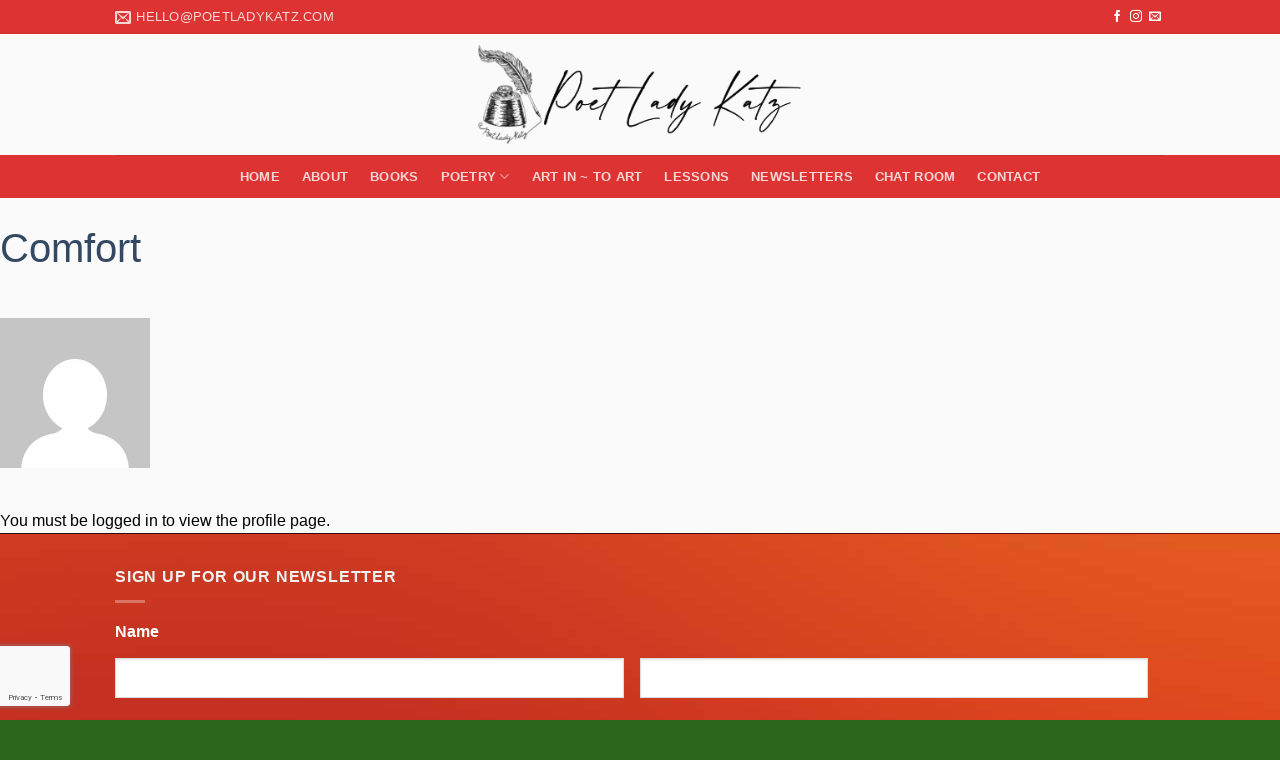

--- FILE ---
content_type: text/html; charset=utf-8
request_url: https://www.google.com/recaptcha/api2/anchor?ar=1&k=6LdfMdgZAAAAAMqM14d-Y09BRgKDVpvFRIFZJImk&co=aHR0cHM6Ly9wb2V0bGFkeWthdHouY29tOjQ0Mw..&hl=en&v=N67nZn4AqZkNcbeMu4prBgzg&theme=light&size=invisible&badge=bottomleft&anchor-ms=20000&execute-ms=30000&cb=xc33l8ajt4u7
body_size: 48692
content:
<!DOCTYPE HTML><html dir="ltr" lang="en"><head><meta http-equiv="Content-Type" content="text/html; charset=UTF-8">
<meta http-equiv="X-UA-Compatible" content="IE=edge">
<title>reCAPTCHA</title>
<style type="text/css">
/* cyrillic-ext */
@font-face {
  font-family: 'Roboto';
  font-style: normal;
  font-weight: 400;
  font-stretch: 100%;
  src: url(//fonts.gstatic.com/s/roboto/v48/KFO7CnqEu92Fr1ME7kSn66aGLdTylUAMa3GUBHMdazTgWw.woff2) format('woff2');
  unicode-range: U+0460-052F, U+1C80-1C8A, U+20B4, U+2DE0-2DFF, U+A640-A69F, U+FE2E-FE2F;
}
/* cyrillic */
@font-face {
  font-family: 'Roboto';
  font-style: normal;
  font-weight: 400;
  font-stretch: 100%;
  src: url(//fonts.gstatic.com/s/roboto/v48/KFO7CnqEu92Fr1ME7kSn66aGLdTylUAMa3iUBHMdazTgWw.woff2) format('woff2');
  unicode-range: U+0301, U+0400-045F, U+0490-0491, U+04B0-04B1, U+2116;
}
/* greek-ext */
@font-face {
  font-family: 'Roboto';
  font-style: normal;
  font-weight: 400;
  font-stretch: 100%;
  src: url(//fonts.gstatic.com/s/roboto/v48/KFO7CnqEu92Fr1ME7kSn66aGLdTylUAMa3CUBHMdazTgWw.woff2) format('woff2');
  unicode-range: U+1F00-1FFF;
}
/* greek */
@font-face {
  font-family: 'Roboto';
  font-style: normal;
  font-weight: 400;
  font-stretch: 100%;
  src: url(//fonts.gstatic.com/s/roboto/v48/KFO7CnqEu92Fr1ME7kSn66aGLdTylUAMa3-UBHMdazTgWw.woff2) format('woff2');
  unicode-range: U+0370-0377, U+037A-037F, U+0384-038A, U+038C, U+038E-03A1, U+03A3-03FF;
}
/* math */
@font-face {
  font-family: 'Roboto';
  font-style: normal;
  font-weight: 400;
  font-stretch: 100%;
  src: url(//fonts.gstatic.com/s/roboto/v48/KFO7CnqEu92Fr1ME7kSn66aGLdTylUAMawCUBHMdazTgWw.woff2) format('woff2');
  unicode-range: U+0302-0303, U+0305, U+0307-0308, U+0310, U+0312, U+0315, U+031A, U+0326-0327, U+032C, U+032F-0330, U+0332-0333, U+0338, U+033A, U+0346, U+034D, U+0391-03A1, U+03A3-03A9, U+03B1-03C9, U+03D1, U+03D5-03D6, U+03F0-03F1, U+03F4-03F5, U+2016-2017, U+2034-2038, U+203C, U+2040, U+2043, U+2047, U+2050, U+2057, U+205F, U+2070-2071, U+2074-208E, U+2090-209C, U+20D0-20DC, U+20E1, U+20E5-20EF, U+2100-2112, U+2114-2115, U+2117-2121, U+2123-214F, U+2190, U+2192, U+2194-21AE, U+21B0-21E5, U+21F1-21F2, U+21F4-2211, U+2213-2214, U+2216-22FF, U+2308-230B, U+2310, U+2319, U+231C-2321, U+2336-237A, U+237C, U+2395, U+239B-23B7, U+23D0, U+23DC-23E1, U+2474-2475, U+25AF, U+25B3, U+25B7, U+25BD, U+25C1, U+25CA, U+25CC, U+25FB, U+266D-266F, U+27C0-27FF, U+2900-2AFF, U+2B0E-2B11, U+2B30-2B4C, U+2BFE, U+3030, U+FF5B, U+FF5D, U+1D400-1D7FF, U+1EE00-1EEFF;
}
/* symbols */
@font-face {
  font-family: 'Roboto';
  font-style: normal;
  font-weight: 400;
  font-stretch: 100%;
  src: url(//fonts.gstatic.com/s/roboto/v48/KFO7CnqEu92Fr1ME7kSn66aGLdTylUAMaxKUBHMdazTgWw.woff2) format('woff2');
  unicode-range: U+0001-000C, U+000E-001F, U+007F-009F, U+20DD-20E0, U+20E2-20E4, U+2150-218F, U+2190, U+2192, U+2194-2199, U+21AF, U+21E6-21F0, U+21F3, U+2218-2219, U+2299, U+22C4-22C6, U+2300-243F, U+2440-244A, U+2460-24FF, U+25A0-27BF, U+2800-28FF, U+2921-2922, U+2981, U+29BF, U+29EB, U+2B00-2BFF, U+4DC0-4DFF, U+FFF9-FFFB, U+10140-1018E, U+10190-1019C, U+101A0, U+101D0-101FD, U+102E0-102FB, U+10E60-10E7E, U+1D2C0-1D2D3, U+1D2E0-1D37F, U+1F000-1F0FF, U+1F100-1F1AD, U+1F1E6-1F1FF, U+1F30D-1F30F, U+1F315, U+1F31C, U+1F31E, U+1F320-1F32C, U+1F336, U+1F378, U+1F37D, U+1F382, U+1F393-1F39F, U+1F3A7-1F3A8, U+1F3AC-1F3AF, U+1F3C2, U+1F3C4-1F3C6, U+1F3CA-1F3CE, U+1F3D4-1F3E0, U+1F3ED, U+1F3F1-1F3F3, U+1F3F5-1F3F7, U+1F408, U+1F415, U+1F41F, U+1F426, U+1F43F, U+1F441-1F442, U+1F444, U+1F446-1F449, U+1F44C-1F44E, U+1F453, U+1F46A, U+1F47D, U+1F4A3, U+1F4B0, U+1F4B3, U+1F4B9, U+1F4BB, U+1F4BF, U+1F4C8-1F4CB, U+1F4D6, U+1F4DA, U+1F4DF, U+1F4E3-1F4E6, U+1F4EA-1F4ED, U+1F4F7, U+1F4F9-1F4FB, U+1F4FD-1F4FE, U+1F503, U+1F507-1F50B, U+1F50D, U+1F512-1F513, U+1F53E-1F54A, U+1F54F-1F5FA, U+1F610, U+1F650-1F67F, U+1F687, U+1F68D, U+1F691, U+1F694, U+1F698, U+1F6AD, U+1F6B2, U+1F6B9-1F6BA, U+1F6BC, U+1F6C6-1F6CF, U+1F6D3-1F6D7, U+1F6E0-1F6EA, U+1F6F0-1F6F3, U+1F6F7-1F6FC, U+1F700-1F7FF, U+1F800-1F80B, U+1F810-1F847, U+1F850-1F859, U+1F860-1F887, U+1F890-1F8AD, U+1F8B0-1F8BB, U+1F8C0-1F8C1, U+1F900-1F90B, U+1F93B, U+1F946, U+1F984, U+1F996, U+1F9E9, U+1FA00-1FA6F, U+1FA70-1FA7C, U+1FA80-1FA89, U+1FA8F-1FAC6, U+1FACE-1FADC, U+1FADF-1FAE9, U+1FAF0-1FAF8, U+1FB00-1FBFF;
}
/* vietnamese */
@font-face {
  font-family: 'Roboto';
  font-style: normal;
  font-weight: 400;
  font-stretch: 100%;
  src: url(//fonts.gstatic.com/s/roboto/v48/KFO7CnqEu92Fr1ME7kSn66aGLdTylUAMa3OUBHMdazTgWw.woff2) format('woff2');
  unicode-range: U+0102-0103, U+0110-0111, U+0128-0129, U+0168-0169, U+01A0-01A1, U+01AF-01B0, U+0300-0301, U+0303-0304, U+0308-0309, U+0323, U+0329, U+1EA0-1EF9, U+20AB;
}
/* latin-ext */
@font-face {
  font-family: 'Roboto';
  font-style: normal;
  font-weight: 400;
  font-stretch: 100%;
  src: url(//fonts.gstatic.com/s/roboto/v48/KFO7CnqEu92Fr1ME7kSn66aGLdTylUAMa3KUBHMdazTgWw.woff2) format('woff2');
  unicode-range: U+0100-02BA, U+02BD-02C5, U+02C7-02CC, U+02CE-02D7, U+02DD-02FF, U+0304, U+0308, U+0329, U+1D00-1DBF, U+1E00-1E9F, U+1EF2-1EFF, U+2020, U+20A0-20AB, U+20AD-20C0, U+2113, U+2C60-2C7F, U+A720-A7FF;
}
/* latin */
@font-face {
  font-family: 'Roboto';
  font-style: normal;
  font-weight: 400;
  font-stretch: 100%;
  src: url(//fonts.gstatic.com/s/roboto/v48/KFO7CnqEu92Fr1ME7kSn66aGLdTylUAMa3yUBHMdazQ.woff2) format('woff2');
  unicode-range: U+0000-00FF, U+0131, U+0152-0153, U+02BB-02BC, U+02C6, U+02DA, U+02DC, U+0304, U+0308, U+0329, U+2000-206F, U+20AC, U+2122, U+2191, U+2193, U+2212, U+2215, U+FEFF, U+FFFD;
}
/* cyrillic-ext */
@font-face {
  font-family: 'Roboto';
  font-style: normal;
  font-weight: 500;
  font-stretch: 100%;
  src: url(//fonts.gstatic.com/s/roboto/v48/KFO7CnqEu92Fr1ME7kSn66aGLdTylUAMa3GUBHMdazTgWw.woff2) format('woff2');
  unicode-range: U+0460-052F, U+1C80-1C8A, U+20B4, U+2DE0-2DFF, U+A640-A69F, U+FE2E-FE2F;
}
/* cyrillic */
@font-face {
  font-family: 'Roboto';
  font-style: normal;
  font-weight: 500;
  font-stretch: 100%;
  src: url(//fonts.gstatic.com/s/roboto/v48/KFO7CnqEu92Fr1ME7kSn66aGLdTylUAMa3iUBHMdazTgWw.woff2) format('woff2');
  unicode-range: U+0301, U+0400-045F, U+0490-0491, U+04B0-04B1, U+2116;
}
/* greek-ext */
@font-face {
  font-family: 'Roboto';
  font-style: normal;
  font-weight: 500;
  font-stretch: 100%;
  src: url(//fonts.gstatic.com/s/roboto/v48/KFO7CnqEu92Fr1ME7kSn66aGLdTylUAMa3CUBHMdazTgWw.woff2) format('woff2');
  unicode-range: U+1F00-1FFF;
}
/* greek */
@font-face {
  font-family: 'Roboto';
  font-style: normal;
  font-weight: 500;
  font-stretch: 100%;
  src: url(//fonts.gstatic.com/s/roboto/v48/KFO7CnqEu92Fr1ME7kSn66aGLdTylUAMa3-UBHMdazTgWw.woff2) format('woff2');
  unicode-range: U+0370-0377, U+037A-037F, U+0384-038A, U+038C, U+038E-03A1, U+03A3-03FF;
}
/* math */
@font-face {
  font-family: 'Roboto';
  font-style: normal;
  font-weight: 500;
  font-stretch: 100%;
  src: url(//fonts.gstatic.com/s/roboto/v48/KFO7CnqEu92Fr1ME7kSn66aGLdTylUAMawCUBHMdazTgWw.woff2) format('woff2');
  unicode-range: U+0302-0303, U+0305, U+0307-0308, U+0310, U+0312, U+0315, U+031A, U+0326-0327, U+032C, U+032F-0330, U+0332-0333, U+0338, U+033A, U+0346, U+034D, U+0391-03A1, U+03A3-03A9, U+03B1-03C9, U+03D1, U+03D5-03D6, U+03F0-03F1, U+03F4-03F5, U+2016-2017, U+2034-2038, U+203C, U+2040, U+2043, U+2047, U+2050, U+2057, U+205F, U+2070-2071, U+2074-208E, U+2090-209C, U+20D0-20DC, U+20E1, U+20E5-20EF, U+2100-2112, U+2114-2115, U+2117-2121, U+2123-214F, U+2190, U+2192, U+2194-21AE, U+21B0-21E5, U+21F1-21F2, U+21F4-2211, U+2213-2214, U+2216-22FF, U+2308-230B, U+2310, U+2319, U+231C-2321, U+2336-237A, U+237C, U+2395, U+239B-23B7, U+23D0, U+23DC-23E1, U+2474-2475, U+25AF, U+25B3, U+25B7, U+25BD, U+25C1, U+25CA, U+25CC, U+25FB, U+266D-266F, U+27C0-27FF, U+2900-2AFF, U+2B0E-2B11, U+2B30-2B4C, U+2BFE, U+3030, U+FF5B, U+FF5D, U+1D400-1D7FF, U+1EE00-1EEFF;
}
/* symbols */
@font-face {
  font-family: 'Roboto';
  font-style: normal;
  font-weight: 500;
  font-stretch: 100%;
  src: url(//fonts.gstatic.com/s/roboto/v48/KFO7CnqEu92Fr1ME7kSn66aGLdTylUAMaxKUBHMdazTgWw.woff2) format('woff2');
  unicode-range: U+0001-000C, U+000E-001F, U+007F-009F, U+20DD-20E0, U+20E2-20E4, U+2150-218F, U+2190, U+2192, U+2194-2199, U+21AF, U+21E6-21F0, U+21F3, U+2218-2219, U+2299, U+22C4-22C6, U+2300-243F, U+2440-244A, U+2460-24FF, U+25A0-27BF, U+2800-28FF, U+2921-2922, U+2981, U+29BF, U+29EB, U+2B00-2BFF, U+4DC0-4DFF, U+FFF9-FFFB, U+10140-1018E, U+10190-1019C, U+101A0, U+101D0-101FD, U+102E0-102FB, U+10E60-10E7E, U+1D2C0-1D2D3, U+1D2E0-1D37F, U+1F000-1F0FF, U+1F100-1F1AD, U+1F1E6-1F1FF, U+1F30D-1F30F, U+1F315, U+1F31C, U+1F31E, U+1F320-1F32C, U+1F336, U+1F378, U+1F37D, U+1F382, U+1F393-1F39F, U+1F3A7-1F3A8, U+1F3AC-1F3AF, U+1F3C2, U+1F3C4-1F3C6, U+1F3CA-1F3CE, U+1F3D4-1F3E0, U+1F3ED, U+1F3F1-1F3F3, U+1F3F5-1F3F7, U+1F408, U+1F415, U+1F41F, U+1F426, U+1F43F, U+1F441-1F442, U+1F444, U+1F446-1F449, U+1F44C-1F44E, U+1F453, U+1F46A, U+1F47D, U+1F4A3, U+1F4B0, U+1F4B3, U+1F4B9, U+1F4BB, U+1F4BF, U+1F4C8-1F4CB, U+1F4D6, U+1F4DA, U+1F4DF, U+1F4E3-1F4E6, U+1F4EA-1F4ED, U+1F4F7, U+1F4F9-1F4FB, U+1F4FD-1F4FE, U+1F503, U+1F507-1F50B, U+1F50D, U+1F512-1F513, U+1F53E-1F54A, U+1F54F-1F5FA, U+1F610, U+1F650-1F67F, U+1F687, U+1F68D, U+1F691, U+1F694, U+1F698, U+1F6AD, U+1F6B2, U+1F6B9-1F6BA, U+1F6BC, U+1F6C6-1F6CF, U+1F6D3-1F6D7, U+1F6E0-1F6EA, U+1F6F0-1F6F3, U+1F6F7-1F6FC, U+1F700-1F7FF, U+1F800-1F80B, U+1F810-1F847, U+1F850-1F859, U+1F860-1F887, U+1F890-1F8AD, U+1F8B0-1F8BB, U+1F8C0-1F8C1, U+1F900-1F90B, U+1F93B, U+1F946, U+1F984, U+1F996, U+1F9E9, U+1FA00-1FA6F, U+1FA70-1FA7C, U+1FA80-1FA89, U+1FA8F-1FAC6, U+1FACE-1FADC, U+1FADF-1FAE9, U+1FAF0-1FAF8, U+1FB00-1FBFF;
}
/* vietnamese */
@font-face {
  font-family: 'Roboto';
  font-style: normal;
  font-weight: 500;
  font-stretch: 100%;
  src: url(//fonts.gstatic.com/s/roboto/v48/KFO7CnqEu92Fr1ME7kSn66aGLdTylUAMa3OUBHMdazTgWw.woff2) format('woff2');
  unicode-range: U+0102-0103, U+0110-0111, U+0128-0129, U+0168-0169, U+01A0-01A1, U+01AF-01B0, U+0300-0301, U+0303-0304, U+0308-0309, U+0323, U+0329, U+1EA0-1EF9, U+20AB;
}
/* latin-ext */
@font-face {
  font-family: 'Roboto';
  font-style: normal;
  font-weight: 500;
  font-stretch: 100%;
  src: url(//fonts.gstatic.com/s/roboto/v48/KFO7CnqEu92Fr1ME7kSn66aGLdTylUAMa3KUBHMdazTgWw.woff2) format('woff2');
  unicode-range: U+0100-02BA, U+02BD-02C5, U+02C7-02CC, U+02CE-02D7, U+02DD-02FF, U+0304, U+0308, U+0329, U+1D00-1DBF, U+1E00-1E9F, U+1EF2-1EFF, U+2020, U+20A0-20AB, U+20AD-20C0, U+2113, U+2C60-2C7F, U+A720-A7FF;
}
/* latin */
@font-face {
  font-family: 'Roboto';
  font-style: normal;
  font-weight: 500;
  font-stretch: 100%;
  src: url(//fonts.gstatic.com/s/roboto/v48/KFO7CnqEu92Fr1ME7kSn66aGLdTylUAMa3yUBHMdazQ.woff2) format('woff2');
  unicode-range: U+0000-00FF, U+0131, U+0152-0153, U+02BB-02BC, U+02C6, U+02DA, U+02DC, U+0304, U+0308, U+0329, U+2000-206F, U+20AC, U+2122, U+2191, U+2193, U+2212, U+2215, U+FEFF, U+FFFD;
}
/* cyrillic-ext */
@font-face {
  font-family: 'Roboto';
  font-style: normal;
  font-weight: 900;
  font-stretch: 100%;
  src: url(//fonts.gstatic.com/s/roboto/v48/KFO7CnqEu92Fr1ME7kSn66aGLdTylUAMa3GUBHMdazTgWw.woff2) format('woff2');
  unicode-range: U+0460-052F, U+1C80-1C8A, U+20B4, U+2DE0-2DFF, U+A640-A69F, U+FE2E-FE2F;
}
/* cyrillic */
@font-face {
  font-family: 'Roboto';
  font-style: normal;
  font-weight: 900;
  font-stretch: 100%;
  src: url(//fonts.gstatic.com/s/roboto/v48/KFO7CnqEu92Fr1ME7kSn66aGLdTylUAMa3iUBHMdazTgWw.woff2) format('woff2');
  unicode-range: U+0301, U+0400-045F, U+0490-0491, U+04B0-04B1, U+2116;
}
/* greek-ext */
@font-face {
  font-family: 'Roboto';
  font-style: normal;
  font-weight: 900;
  font-stretch: 100%;
  src: url(//fonts.gstatic.com/s/roboto/v48/KFO7CnqEu92Fr1ME7kSn66aGLdTylUAMa3CUBHMdazTgWw.woff2) format('woff2');
  unicode-range: U+1F00-1FFF;
}
/* greek */
@font-face {
  font-family: 'Roboto';
  font-style: normal;
  font-weight: 900;
  font-stretch: 100%;
  src: url(//fonts.gstatic.com/s/roboto/v48/KFO7CnqEu92Fr1ME7kSn66aGLdTylUAMa3-UBHMdazTgWw.woff2) format('woff2');
  unicode-range: U+0370-0377, U+037A-037F, U+0384-038A, U+038C, U+038E-03A1, U+03A3-03FF;
}
/* math */
@font-face {
  font-family: 'Roboto';
  font-style: normal;
  font-weight: 900;
  font-stretch: 100%;
  src: url(//fonts.gstatic.com/s/roboto/v48/KFO7CnqEu92Fr1ME7kSn66aGLdTylUAMawCUBHMdazTgWw.woff2) format('woff2');
  unicode-range: U+0302-0303, U+0305, U+0307-0308, U+0310, U+0312, U+0315, U+031A, U+0326-0327, U+032C, U+032F-0330, U+0332-0333, U+0338, U+033A, U+0346, U+034D, U+0391-03A1, U+03A3-03A9, U+03B1-03C9, U+03D1, U+03D5-03D6, U+03F0-03F1, U+03F4-03F5, U+2016-2017, U+2034-2038, U+203C, U+2040, U+2043, U+2047, U+2050, U+2057, U+205F, U+2070-2071, U+2074-208E, U+2090-209C, U+20D0-20DC, U+20E1, U+20E5-20EF, U+2100-2112, U+2114-2115, U+2117-2121, U+2123-214F, U+2190, U+2192, U+2194-21AE, U+21B0-21E5, U+21F1-21F2, U+21F4-2211, U+2213-2214, U+2216-22FF, U+2308-230B, U+2310, U+2319, U+231C-2321, U+2336-237A, U+237C, U+2395, U+239B-23B7, U+23D0, U+23DC-23E1, U+2474-2475, U+25AF, U+25B3, U+25B7, U+25BD, U+25C1, U+25CA, U+25CC, U+25FB, U+266D-266F, U+27C0-27FF, U+2900-2AFF, U+2B0E-2B11, U+2B30-2B4C, U+2BFE, U+3030, U+FF5B, U+FF5D, U+1D400-1D7FF, U+1EE00-1EEFF;
}
/* symbols */
@font-face {
  font-family: 'Roboto';
  font-style: normal;
  font-weight: 900;
  font-stretch: 100%;
  src: url(//fonts.gstatic.com/s/roboto/v48/KFO7CnqEu92Fr1ME7kSn66aGLdTylUAMaxKUBHMdazTgWw.woff2) format('woff2');
  unicode-range: U+0001-000C, U+000E-001F, U+007F-009F, U+20DD-20E0, U+20E2-20E4, U+2150-218F, U+2190, U+2192, U+2194-2199, U+21AF, U+21E6-21F0, U+21F3, U+2218-2219, U+2299, U+22C4-22C6, U+2300-243F, U+2440-244A, U+2460-24FF, U+25A0-27BF, U+2800-28FF, U+2921-2922, U+2981, U+29BF, U+29EB, U+2B00-2BFF, U+4DC0-4DFF, U+FFF9-FFFB, U+10140-1018E, U+10190-1019C, U+101A0, U+101D0-101FD, U+102E0-102FB, U+10E60-10E7E, U+1D2C0-1D2D3, U+1D2E0-1D37F, U+1F000-1F0FF, U+1F100-1F1AD, U+1F1E6-1F1FF, U+1F30D-1F30F, U+1F315, U+1F31C, U+1F31E, U+1F320-1F32C, U+1F336, U+1F378, U+1F37D, U+1F382, U+1F393-1F39F, U+1F3A7-1F3A8, U+1F3AC-1F3AF, U+1F3C2, U+1F3C4-1F3C6, U+1F3CA-1F3CE, U+1F3D4-1F3E0, U+1F3ED, U+1F3F1-1F3F3, U+1F3F5-1F3F7, U+1F408, U+1F415, U+1F41F, U+1F426, U+1F43F, U+1F441-1F442, U+1F444, U+1F446-1F449, U+1F44C-1F44E, U+1F453, U+1F46A, U+1F47D, U+1F4A3, U+1F4B0, U+1F4B3, U+1F4B9, U+1F4BB, U+1F4BF, U+1F4C8-1F4CB, U+1F4D6, U+1F4DA, U+1F4DF, U+1F4E3-1F4E6, U+1F4EA-1F4ED, U+1F4F7, U+1F4F9-1F4FB, U+1F4FD-1F4FE, U+1F503, U+1F507-1F50B, U+1F50D, U+1F512-1F513, U+1F53E-1F54A, U+1F54F-1F5FA, U+1F610, U+1F650-1F67F, U+1F687, U+1F68D, U+1F691, U+1F694, U+1F698, U+1F6AD, U+1F6B2, U+1F6B9-1F6BA, U+1F6BC, U+1F6C6-1F6CF, U+1F6D3-1F6D7, U+1F6E0-1F6EA, U+1F6F0-1F6F3, U+1F6F7-1F6FC, U+1F700-1F7FF, U+1F800-1F80B, U+1F810-1F847, U+1F850-1F859, U+1F860-1F887, U+1F890-1F8AD, U+1F8B0-1F8BB, U+1F8C0-1F8C1, U+1F900-1F90B, U+1F93B, U+1F946, U+1F984, U+1F996, U+1F9E9, U+1FA00-1FA6F, U+1FA70-1FA7C, U+1FA80-1FA89, U+1FA8F-1FAC6, U+1FACE-1FADC, U+1FADF-1FAE9, U+1FAF0-1FAF8, U+1FB00-1FBFF;
}
/* vietnamese */
@font-face {
  font-family: 'Roboto';
  font-style: normal;
  font-weight: 900;
  font-stretch: 100%;
  src: url(//fonts.gstatic.com/s/roboto/v48/KFO7CnqEu92Fr1ME7kSn66aGLdTylUAMa3OUBHMdazTgWw.woff2) format('woff2');
  unicode-range: U+0102-0103, U+0110-0111, U+0128-0129, U+0168-0169, U+01A0-01A1, U+01AF-01B0, U+0300-0301, U+0303-0304, U+0308-0309, U+0323, U+0329, U+1EA0-1EF9, U+20AB;
}
/* latin-ext */
@font-face {
  font-family: 'Roboto';
  font-style: normal;
  font-weight: 900;
  font-stretch: 100%;
  src: url(//fonts.gstatic.com/s/roboto/v48/KFO7CnqEu92Fr1ME7kSn66aGLdTylUAMa3KUBHMdazTgWw.woff2) format('woff2');
  unicode-range: U+0100-02BA, U+02BD-02C5, U+02C7-02CC, U+02CE-02D7, U+02DD-02FF, U+0304, U+0308, U+0329, U+1D00-1DBF, U+1E00-1E9F, U+1EF2-1EFF, U+2020, U+20A0-20AB, U+20AD-20C0, U+2113, U+2C60-2C7F, U+A720-A7FF;
}
/* latin */
@font-face {
  font-family: 'Roboto';
  font-style: normal;
  font-weight: 900;
  font-stretch: 100%;
  src: url(//fonts.gstatic.com/s/roboto/v48/KFO7CnqEu92Fr1ME7kSn66aGLdTylUAMa3yUBHMdazQ.woff2) format('woff2');
  unicode-range: U+0000-00FF, U+0131, U+0152-0153, U+02BB-02BC, U+02C6, U+02DA, U+02DC, U+0304, U+0308, U+0329, U+2000-206F, U+20AC, U+2122, U+2191, U+2193, U+2212, U+2215, U+FEFF, U+FFFD;
}

</style>
<link rel="stylesheet" type="text/css" href="https://www.gstatic.com/recaptcha/releases/N67nZn4AqZkNcbeMu4prBgzg/styles__ltr.css">
<script nonce="TU46UDDueJI3PJJ5N-yDiA" type="text/javascript">window['__recaptcha_api'] = 'https://www.google.com/recaptcha/api2/';</script>
<script type="text/javascript" src="https://www.gstatic.com/recaptcha/releases/N67nZn4AqZkNcbeMu4prBgzg/recaptcha__en.js" nonce="TU46UDDueJI3PJJ5N-yDiA">
      
    </script></head>
<body><div id="rc-anchor-alert" class="rc-anchor-alert"></div>
<input type="hidden" id="recaptcha-token" value="[base64]">
<script type="text/javascript" nonce="TU46UDDueJI3PJJ5N-yDiA">
      recaptcha.anchor.Main.init("[\x22ainput\x22,[\x22bgdata\x22,\x22\x22,\[base64]/[base64]/[base64]/[base64]/[base64]/[base64]/KGcoTywyNTMsTy5PKSxVRyhPLEMpKTpnKE8sMjUzLEMpLE8pKSxsKSksTykpfSxieT1mdW5jdGlvbihDLE8sdSxsKXtmb3IobD0odT1SKEMpLDApO08+MDtPLS0pbD1sPDw4fFooQyk7ZyhDLHUsbCl9LFVHPWZ1bmN0aW9uKEMsTyl7Qy5pLmxlbmd0aD4xMDQ/[base64]/[base64]/[base64]/[base64]/[base64]/[base64]/[base64]\\u003d\x22,\[base64]\x22,\x22S8Odwo4cK8Oow45VwpzDucO8c2goSsKrw6RZQMKte3LDucOzwo1DfcOXw43CkgDCpj4swqUkwo15a8KIV8KgJQXDol58ecKuwr3Dj8KRw6bDvsKaw5fDiRHCsmjCu8KSwqvCkcKhw4vCgSbDosKbC8KPWWrDicO6wovDmMOZw7/CicOywq0HVMKowql3QBg2wqQgwpgdBcKYwpvDqU/Dt8KRw5bCn8OsLUFGwoEdwqHCvMKTwpktGcKDHUDDocOJwqzCtMOPwoDCsz3DkznCqsOAw4LDlMO1wpsKwpNqIMOfwrw1wpJcdMOJwqAebcKuw5tJVcK0wrVuw656w5HCnAjDjgrCs1jCp8O/OcK6w6FIwrzDv8OqF8OMDhQXBcK6ZQ55eMO0JsKeQsOILcOSwpHDk3HDlsKrw6DCmCLDgQ9CegfCojUaw456w7Y3wqXCpRzDpSPDhMKJH8OJwrpQwq7DisK7w4PDr0R+cMK/[base64]/CsD0gw4MSwqdhU0PDhCMCw6zDlMOUI8K6w4BkABNgASHDr8KTL23CssO/J0ZDwrTClH5Ww4XDusOIScObw6XCgcOqXFo4NsOnwoYlQcOFVlk5N8O/w7jCk8OPw5vCrcK4PcK/woo2EcKHwqvCihrDjMOofmfDtAABwqtFwpfCrMOuwpNSXWvDj8OzFhx7PGJtwr7DlFNjw7zCl8KZWsOnBWx5w4YiB8Kxw5fCvsO2wr/ChcOdW1ReFjJNHUMGwrbDiWNccMO2wqQdwolcKsKTHsKwEMKXw7DDlMKON8O7wpPCl8Kww64aw4kjw6Q9ZcK3bh99wqbDgMOqwobCgcOIwr7Dv23CrVfDnsOVwrFJwpTCj8KTacK0wph3WcOnw6TCsjk4HsKswpkWw6sPwr/DvcK/wq9eFcK/[base64]/CnUoVw7jDhcOTWGLDgsOCVRLCpMKPKjLCmH8mwpLCrg7Dlm15w49cOMKDLWkgwrDCrMK0w6TCrcK5w6rDrU9iEsK7w7vCq8KDBWFSw6PDgjBnw7zDnmZgw7/ChMOfIlrDr1fCj8K/eE9aw4nCs8Kxw6QOwrHCucO8wrpcw5/[base64]/CssK2w7ZPw6XCoMKWw7NkUsO/woDCgBLDtjXDl1gnQUbCn1sLRx44wpNAW8OVcDkvRQ3DuMOvw6JSw4oewonDgyvDoF7DgMKBw6HCi8K5woYCD8OyS8O9dF9/OsK2w4vCnhVxG3rDvcKfAHTCicKWwqkFwoXCrg3CiivCpVDCpQrCk8Oyb8K2dcOtPsOkHsKhTyo3w7kuw5B7ScK/[base64]/Dn8KUbMKjw7PDqsKJwqkFWGvCi8Osw5PDvMKBBEHCqsObwofDhcOTJTDCu0ESw7JWYcO/wpfCgX9Nw7khBcOHYX95WVV8w5fDgU4hUMOQdMODe2UiaTkWDsOOwrPCssKzQsOVLA5FXEzCpgc+Sh/ClcOAwqfCh07Dnm/DlMO/wp7CkwrDrjDCgsOhOMKaMMKkwobCgcOZE8K7TMOlw7HCnAbCqkHCsnk4w6bCgsOGFyZjwqrDthh7w4kow4tHwoNKI1odwosuw6lHXQBIX3TDrkHDrcO3WxVBwo4DbynCslwpcsKdNcOQw63CnhTCtsKawrzCocOWWMOeaBDCsA9Rw5/DrEHDncOaw6kqwqfDkMKVByzDqDo6wqjDrwhbUjjDhMOfwqogw67DixxtAsKXw4h5wp3DrsKOw53DtWE4w4HChcKuwoJewp5kLsOPw53Cg8K+NMO7BMKSwovCh8KAw59yw7bCs8Oaw7RcdcKSZ8OXFsOrw5/CqXvCtcOsARnDlHzClFw9wpPCusKSIcOBw5Mjwro8FEgywrs/M8Kww6U/AnMIwrEgwp3DjW7CrMK9P0onw7PCpR5pIcODwoHDusO2wqvCkkbDgsKnXShPwr/[base64]/WVBndsKkJcOkw7PCnSTCncKAw6tPwo7Dvg/[base64]/wo/[base64]/DlwhYwq0RMwnCmsKhw4hVXGNIJMOpw4kjUsKUdsKjwrJmw4cEbjjChF9lwoLCssKHNkI+w6VmwoFtQsK3w4zDiXHDmcOkacOiwoPCqBl8JDLDpcOTwpzCqkHDlUU4w7YPGW/Cm8Odwr4lWMOtaMK9XWpjw6/[base64]/DvmXCnsOIw5LClHEiKsOTw7HDlAYuD2rDv0AQw7ISTsOowrdQUTzDmMKCf09pw61kQcOrw7rDs8KRD8KIQsKAw63DnsKTF1Rpwr5Ba8KAS8KDwrPDnU3CpsO9w5/CuA8JcsOlPzzCjlsMwrlIVHNPwpfCj0xdw53ClMOQw6wJcsKSwqHDrcK4OcKPwrDCicOXwqrCoTvCr2ZKVRfDt8K8FhhXwr7DrsOKwoIYwrbCicO+wpTCqhVrdGIDwr4XwpvCgQQHw4Ylw6pVw53Dp8OPdMKDXMOnwozCtMK6wpzCgVNhw6rCrMOvW1sBN8KLAyHDtS/CqBvCisKUdMKhw4jCnsOZeQXDucK8w6sdfMKww4HDiUrCrcKhNnjCi27CkxnDvGTDkMOFwqpfw6jCv2rCgnMcwqotw7N6AcKJcMOsw4pSwp8twqrCr3LCrk1Kw67CpHrDj0zCjy0awrTCrMKhw7R9fTvDkyjCusOOw4A1w7jDr8KzwqnDhF3Cm8OPw6XDp8O/w6w4TDDCpGvDgCJcDEzDjmkIw7Emw6fCqnjCnUTCgMK8wqzCvz42wrrCucKvw4U/[base64]/[base64]/Ds8OewoHDoTzDhHctwoPCgwIjwp7DhzrDmsOPw41IwrXDlMOfw48bwqsOwqUIw40cAcKPIcO7FE/[base64]/CtcOafcOvwr43w6TDnMK7CT3Cl8KOU8OkGhpjVMKuMjHCvQEBw7nDpTfDi3LCqjvDqzjDrEMLwqLDpDfDtcO4IiYsK8KWwpN0w7kkw6HDoyUkw5NPI8K7VxjCvcKQccORS3/DrR/DnwsOO20XJMOoL8OYw7FFw7AAEcOLwprClmYZIAvDpcOhwr9zGsOgIULDn8ORwoPCtcKMwrZGwo5lRnlALQPCkhjCmXvDjXfCqsKKY8O9XMOnCXTDscO0XyDCmXltXETDtMKVLcO9wroDLFUYRsOUdMKowqsvCsKmw77Dgxc+Ig/CrDN+woQ1wp/CrXjDpjdKw4Bjwq7CoUfDt8KLSsKcwqzCpilAwpnDnHtMSMKpUm45w4NWw7Uuw7xBwrdlScOIIsKVdsOteMOLNMORwrbDrV3CsgvCuMKhwonCusKocX3Doiguwq/CvMOVwqzDkMKtKB55wqhSwrjCvGl+DcO5wpvCkTsrw49aw7k+FsOowp/Dpj5LFEpPbMK3LcOgwogdHMO5BXXDjMKKGsOKEcOWwpUPQsO8PsK2w71UbTLDuCnCmzNmw45Ed1LDpsKlU8Kowp8rc8KvTsKibUDDqsO8bMKpwqDCjsO8YRxBw6BWw7TDk0MWw6/Duxxgw4zCpMKcJyJoOxVbRMKuIjjCuQZJASNoAmfDiCPCrcK0FDQmwp1ZGMORfsKLU8O5w5FnwpHDggJoEFnDpwx1TWZqw7RNczLCpMOrNWXCn2xPw5UyCjMTw6/DisOWw5zCtMOvw5J0w7jDgARfwrnDvsO2w7HCtsKBXgN7BsOyWwvCm8KJRcOPFCzChAQ3w6PCo8O+wpHDkcKHw7AoeMOmABfDqsOUwroPwrbDrxvDisORcMOyIMODA8K6XEZJw4lIBMOMMm/DkMOIbT3Cqj3DljEzZcOVw7YCwr8Nwr1Rw4tEwqlrw4B8ClJiwq4Ow65DZ3PDtMKYJ8Kba8KbL8KrE8O9OGjCpXcCw44TdwHDg8K+DXEbGcKqXQLDtcONZ8Ouw6jDq8KhTlDDuMKLAEjCiMO6w6/Dn8ONwqhresKVwpE3IzbChCvCt0/CicOLX8KpP8OsV3F0wq3DuyZ1wrbCiCBlWMOfwpMWXiUxw53CiMK/IMKrKAkSXHXDiMOpw5hKw6jDuUPCgHbCmTnDuU40wozCscOpwrMCB8OswqXCqcKEw78+e8KSwojDscKQaMKVOcOow71AEh1twr/DsG3DlMOCXsOnw4ApwrB/D8O+bMOiwqw8w6QASRPDgDtcw4vCti8Aw7saFiTCgcKPw63Ch0bCpBA1YMOGfQzCucKQwp/Cj8KjwqbCjlAdG8KWwpotfCXCrsOAwpQtPxAzw6TCtMKFGcO3wpoHcQLCmcKUwp8Xw5IRZsKMw5XDgcO0wp/Dp8K4UF/DpSVGNlTCmHsJZ2k4fcKUwrY9WcKpFMK1RcOvwpgjVcOAw70VPsKXLMKJRXN/w73Cv8KfRsODfAdDaMOwb8ObwpLCnQpZQwR1wpJuwpXCvsKpw6koAsObKcOvw60qw4bCm8OcwoIhV8OXfMOhOHLCpcKOw7Emw7FzGE1RRsKDwowUw50HwpkgM8KNwo4twpVrPsOsZcOLw4YFwpjCiirCisKJw7nDrcO3HDgUW8OdYz/CmMKOwoBCw6TCkcODTMKTwrjCmMO1w7s5WsKHw6QYZwTCij8OIMOgw7nDp8K6wogHAn7CvxXCk8OJAknDn2FcfMKnGm/[base64]/w5vCi3Jaw7XDnsOoUXvDk8KvwrXCoChQDW5Yw6Z+D8KUEAHCuzXDrcKgcsK9A8Onw7rDpg/CsMKlS8KLwp3CgsK1IMOZwo03w7rDkzhucsKowptsPy/[base64]/CvkFEwqrCoMK/[base64]/[base64]/DkMK1w6PDkBnChcKmRiw6w4rDvBASXyNjehBVVR9bw4vDsXZ0AMOGeMKyFxs8ZMKGw7rCnUdQVXPCrgdYZVY3JXvDiVDDrSLCryzCgMK9AsOqT8KEM8KnMcOUbH4eGR5iPMKSB2ZMw6bCj8K2R8KJwqEtw4Viw6/Cm8OywooSw4/[base64]/Cv8O2XcO2CcOzIRfDpWg1w5Nxw6nCmcKVGsKOwrfDrFZfworCo8K2wpdUXzTCn8OMSsK3wqrChlrCsB0dwoAswqIww5pgPADCkXsEw4TCqMKPccOAJW7CnMK1wq43w6/[base64]/C2XCsWjDox3Cn2wsTcOOTCc5wodxwp3DkinCmMO3wqx+YcKEVi7DvwTCmsKUd13Cn23Ckzgrf8O+c1MEenXDuMOaw7EUwoIXfcOvw4TChEnDm8OAwoIBwoLCtynDhhZgSRbChgwkfMKZaMKLfsOkWsOSF8OlUkzCo8KuZ8OOw7/DksOlKMKIw7pvWkXCvHLDrwPCksOHw4VqL0HCmm3CjEUvwplbw6t/[base64]/Ct8KoR8KTwrnDqk7DjcK0S8O/dsKxw7Nsw4fDhmt8wojDmMKRw5HDgGnDtcO+M8KrXWRSAW4mcR8+w5J2YMOQEMOww6TDu8Oaw5PCu3DDnsKKFHnCuVvCtsOYwpVhFSYRwoJ0w4Qcw6rCv8OLw5jCv8KpesOuI0UDw5QgwrBRwrgxw7HDj8O9VT3CuMKrQjvCjirDgz/DhsOTwpbCrcOFd8KCDcOew4kdP8OMPcK4w6UyOlrCt3jDk8OTwoPDmxw2YMKnw5o6e3cPYwUhwrXCl17Cv24ANVzDtX7CoMKrwo/DscKVw4fCjWhIw5jCl1fDlcK7w7zDhnQaw4ZKMcKLw7jCr1t3wqzDlMOVwod1wrfDqivDsBfDvjLCuMOnwo7CuSLCjsOaIsOJWnTCs8OsHMKES3gJM8OlZMOXw5LCi8KEKsK6w7DCksKDWcOOw69kw4zDkMKJw6ZnCkDChcO4w4VVHMOBc2/DhsO3FyXCrQwuKMKuFn/CqQMYH8KkNsOnd8KPcmwyR0g3w6HDn3ogwoo1AsK2w5HCtcOFw4Nbw65BwqXCosOJLMOnwp9bZjHDsMKvBcO4wpE0w7I9w4nDhMOGwqw5wrbCusKyw41vw6XDp8KQw4HCrMKhwqhbIG/CicOPHMKgw6fDmVpYw7HDlnAgw6Maw5YlK8K4w44Vw698w5/[base64]/w4vCuHnDrDoxw7ozOcORI8KifQfDmCPDkMOFwpLDtsKbZhkZVHYCw7UZw6F6w7DDpcOcBEHCocKfw6lGNTtiw7FOw5rCusOww7g2R8OawpnDhx7DlS5LecOcwo96IsK7bVLDmcK8woVbwpzCusOBaiXDmsOzwrgFw6Itw5/CvggrY8OCGDtwGmPCn8Kpdg4uwoLDrMK1OcOLw4LChB85OMKcMcKow4LClH8sWyzCiSNXWcKnDMKDw5JQKy3CjcOgDTsxUwB7bB1BHsOFMn/DuRPDkENrwrrDnnN+w6dgwr7ChEnDuwVYWk3DjMO+H2DDoTMhw4LDmiDCpcOOTMO5ETl7w63DgFHClHdywoHCv8O9KsOFJMONwqjDkcKufhBHax/Ck8OORC3CrsKkSsKhVcOLEDrCnH4mworChTvDgGrDnidBwoXDicK+wrjDvmxuXsOCw54pAQIhwr0Kw4AmMMKxw5g2wqoRCF9dwo1bSsOHw5/[base64]/CtcKoWH5+w57Ci8KgFmlDQcKJZDTDnsKEaDTDrsK7w5BhL2t3DsOJG8KxMA9PH3DDnzrCvn4Mw4nDqMKgwqxMVRPDmGZ+EsK/w7zCnQrDuXbCqMKPXMK8wpQkQ8KaYl8Mw6R+AMOHdyBkwrLDt20xfG5pw7HDuWkEwqkTw5gzS3Q3VsKhw5tjw65sVcKNwoI9NsKfIMOhNxjDjMOTewFuw4bChcO/[base64]/[base64]/Dr0dYwr0VZ8O3CsOkwpfDn2HCgS/[base64]/DoksewrFFwq3DmsOOwqvCp281H8Kqw6zDv8KJG8OGbsKqwrVNw6XCgMOgZ8KWQcOJdcKwSBLCjUdUw5TDtMKDw7jDpgbDnsOmw49VUVfDiCgsw6lBTgTCgRjDvsKlUkJVS8KQAcKKwpfDl1pUw5rCpxvCoi/[base64]/Sn9TdTAHwp7DhQXCpjzCiVTDn8O4Q8K6w67DpS/DkMKQXj/DlwNVw746RMK5woPDtMOvNsO1w6XCi8KCB0fCoGbCtRPCuivDrQYsw4YvRsO4TsKdw4Q5ZMKawrLCoMO9w7UVCkvDlMOyMHdqH8O/XsOlVgXCh0TChsORw7smNkXDgxRuwpJGFsOud0l4wrrCocO+DMKowqbCkSR2D8K0flsYMcKTfz/DnMK7OXHDiMKlwoRGZsK3w4XDl8OOblYnYRnDh28TR8KyajjCqMOmwqXDjMOgBMKpw6FHf8KSFMK1VWkIIBLDsRRjw40zwrrDo8KBCMO4U8OYAk9KXkXCvSwyw7XCvmnCqDQcDUI1w6BaWMK/wpFgXQPCg8KAZsK+VsOmM8KPT3pGewXDhkrDp8OAU8Kkf8O/w7jCvRDDjsOYawItJGTCq8Kiey4sNnkeI8Kiw5zDkwzDrjjDhh4XwpYiwrvDiCPCoR94VcObw53DsUPDgMK6Mg7CoDpiwpzDhcOFwpdNwr82fcODwo/DjcK1BnFITh3CryFTwrA9woJzM8K4w6HDicOmw58ow7kGXwcHa3nCjcK5DQ7DmsO/[base64]/Dj8O3w5XCj2/[base64]/Dt8OQC8KTCUt1ccOvHcKJwpHCkF/CisK4OMOSw6HDo8Khw7dfAnLCt8Krw6N/w7bDnMOVP8OVd8KwwpfDhcKvwrEYR8KzRMKHUMKZwqQyw5UhXFZRBg/CmcKJVFrDjsOiwopGw7TDrsO8VUzDoFlVwpfDsRsgEGQHCsKHW8KEX09Tw7/[base64]/DjXDChD01dTzDvQ81w7pWw5Jpw7TDvnLDrMKeNATDjMKMwqkCFsOowpvDvkfDvcKYwpk3w5oCZMKgP8KBLMKzfMOrO8O+cBTCu0jCn8Klwr/DpyfCjmM8w4dUA1fDqsOrw5LDscOiSmnDthHDnsKKw5DDgG1HQsKtwolXw7rCgiTDtMKpw7oSwrkaKFTDnQsIXR/DucO9VcOUEMKJw7fDhj8rZcOKwqs2w4DCn0o7OMOVwpwjw53DgcKhwqhswocdYAR1w693OQDCl8O4wpYqw4TDqjkAwrENfT5KUAvChUFgworDsMKQc8KkIcOmThzDvsK1w7bCscO6w7RHw5laMT/[base64]/[base64]/woAeIcOxFALDqRg/w4gcw7LDjWVFLg90wq4dKMO2MGFRAMKVX8KLFEZkw4HDl8KVwrl4JGvCox7Cs3fCsk1cK0rCnjzCq8KWGsOswpc7VAYZw6Y6GAjDkwNbLngueB9rHQs/wpFyw6Jow74FAcK5KsOvQ0XCrCxPMzHCk8OxwrLDlMONwpFXbcKwPWHCvynDoF0Owp9oY8KvdQd3wqsdwpHDhMKhwp5uRxI3w78Ha0bDv8KIQAkZbnVzblE6UTN2wqRywqnCpAsvw6wGw54Wwostw71Aw4cqw7wEw7/DilfCnSdjwqnDjF9TUBUgUSdgwrk7bFEvUjTCm8O5wrDDkTnCkGPDgBLDmFIeMlV3U8OLwp/Doh5Dd8OSw71Twq/[base64]/[base64]/w7/Cs8OzXMKoaUFRwrXCkcOiHsKTZsKmXx3Dk0jCncKiwr/CksO0OCAKw7fCq8Oawo9Bw7nCv8O/wrLDqcKRBnnDrlfCuk3Dsl3CrMK3Fm/[base64]/CjsK2fMKZNSrDrsOXGwsbfyUcw4UIcsKAwq7CkMOTwp9ve8OVFlU7wrjCrCRfSMKVwq3CpVcgbzNiw7PDnsORKcOlw6zDowt6AMOGRFHDnWvCulohw68BOcONccOZw4zCvz/Dn3cZSMO0wq85NMOaw6DCvsK8wqB6N00twojCiMOqOQoyag7Cl1Aja8OZfMKSJQBVw5rDpF7DosKiLMK2QcKHGsKKFsKwEsK0wqZTwp84AgLDrVgqaV/Cli3DkCQnwrQdIQNsXTgkNSjCscKXNcOCBMKfw5rDkiDCuHvCqMOEwpvDnixKw5TCpMO+w4oaPMKTacOhw6nCsTPCtQbDoz8VQcKab1XDhyZ/A8K5w4c3w5xjSsKVSjM4w7HCuTVsYgEVw6TDhsKFBmvChsOOwoDDucOpw6UmKHhJwpPCpMKNw79fEMKOw6DCtMK7J8K6wq/CtMK4wrLDrxU+KcKnwrVew6RjBcKlwobCqcKpMTPCqsO5eQvCu8KAIhjChMK4wo3CjHjDqRvCtsOQwoREw6fCrsO7KmnDmivCsn3DisO9wojDuyzDgU8jw6EjEsOeWsO3w6bDuxvDqR/[base64]/Rz4uw6Rdd8OXwq7Ctn/DjMKJw7PCjg/Ch8O0bmLDrG/CpjTCmBVoDsKEZ8KzaMKNUcKYwoY0T8K1b3lhwoRaBMKDw5rDjAwCBFFsd0Qkw5HDv8Kww7RqdsO2HRIUdhRbfcK0AQtcNyZyCwoMwrMwWMKqw7IuwrvDqcOYwqN6OCtFI8Kuw7d1wrjDvsOnTcOkSMOCw6/[base64]/wonCv2nCgREtG0/ChcKCAxjDksK7PW/Dj8KzQFPDuRTDusObCj/CjjrDq8K9wrR3csOVJQ9pw6BWwr3CqMKZw7dFOCg3w7nDocKgIsO9wpXDkcOVw65fwrRRFTBGZiPDpMKnU0TDgsOEwpTCpFjCo1fChMKzIMOQw7FEw7bComZsYjUEw5fDsA/CgsKzw5XCtEY0w68zwqJMQcO8wqjDlcKBOcKhwqMjw6xew6NWZ2x7GgXCpn3DnkbDhcOQMsKINwIkw7JJNsONVytQw7jDrsKGSzHCosKnGD5OSMKMCMOrPBfCsVA4w6tXPlzDqB4oPXXCpMKsAsOjwp/CgXMpwoYgw7kKwpfDnxE9w5zDrsOVw7ZewrrDjcKVwqwMDcOjw5vDiBU4P8KZacO7XCFVw50BTRXDg8OlasOOw75IcMK3SiTDh2DCtMOlwpTCm8K4wpFNDsKUCsKdwq7DvMK+w5lAw5nCuw7Cr8Ozw7gfFitXHCkIwo/CoMKUUMOdfsKJO2/[base64]/WE3DpcOXf8OxPsOrH1xcXcOPNMKGTmB4MAvDiMOXw4JGYsOxRhM4TGhTw4zClMOpEE/DjS3DuQnDuSbCoMKNwpc1IcO9wozCj3DCv8OMTxfDtVsyaiJ1EsKMbMK0dwDDhQwFw7M4GnHDlcK+w5TCjMOSDAEdw7zDlWZkdgTCqsKSwrHCr8O6w6DDh8K2w7HDh8OwwqJTbE/DqcKZKiR8C8OjwpEhw6PDhcOyw6/DpErDksKxwpDCosKPwr8rSMKkeF/Dv8KoZsKsbcOEw5DDvhZXwq1cwoImfMKZElXDrcKfw6PCmF/Dr8OWwprCvMOaEjUFw5bDocKTwpTClzwGw7pSW8Kww4wVeMOLwqh5wphJeX8HZgXDkmR8d1pIw7g6wrHDvsK3w5XDmRITwrhBwqUbL2kvwqrDsMOwVcOcZcKxKsKMXmhFw5dWw7fCg1/ClzzCm1MSH8ODwr4qAcOuwqpUwoTCnhLDtjlawpbDscKBwo3CisOcEcKSwqnDjMKywp5KTcKOKh9Uw4XCuMOKwpHCoigCPDR8BMK3N3HCrcKCQyfDsMKZw6/DuMKMw4HCrMOVa8OGw7vDvsK7S8KedsK1wqAJJ1bCp19va8KDw67DlcK2aMOFXcKnw44QD1nCswfCgTV8C1VUbyVvY30gwociw5AMworCi8K/EcK/[base64]/[base64]/DkGErScK7w7DDhcKaPMO9OMO9KMKGw6rCuknDnxPDvcKlaMKMwqRDwrDDhDtndRXDgRbCg1FSUkpiwoDDoWHCo8OjcA/CnsK5PsOFU8KkdljCi8K4wpnDsMKEDHjCpEXDqCs2w4zCoMKrw7LChsK7wq5YTRrCscKWw6xyEcOiw6LDiAHDgsOBwoHDqEBPFMOewrU+UsKgwoLCgSdSLHHDlXASw4HCgMK/w7IJdxjCtC0lw6LCuVZaFkjDoj1ZfMOgwr9NI8OzQQxtw7vCmsKow43Dg8OFw5/DgV/DisODwpjCuFbClcORwrXChcKnw41ZETXDqMK/w6TDl8OtPh9+LWzDlMOPw7YBasO2XcODw7RHU8K8w5luwrbCqMO+w7fDp8K8wpHCu1HDpg/CkH7DpMOWUMK/bsOJaMOZwpbDgcOvDHnCq2VHwq4kwo41w6jCncK/woFVwrvCs1cmbCsrwp9sw67DlCTDoHJ2wrrCpQ5tK0fDsFBZwqvCsSvDm8O3cjtjH8OLw5bCrsKnw584McKDw5vCpR7Clx7DiQcRw7l0MHwjw6VlwrQNw6MsDMKrSj7DlMOZSQ/DjnXCtQTDpMOkVSY0w5nCncOPUh/DssKCQsKbwr8ZbsKdw4UcW3NfSAgmwqnCgsK2ZsO4w5fCjsOMJMOvwrFoB8OZU0rCp33CrUnCmsKMw4/CgBIyw5ZiF8ODbMKXKMK+Q8OBZzvCnMOnw5cfcSPCqRg/w5HCgicgw79JdiRVwrQ1woZNwqvCk8OfesKEZ20sw6QES8K/wq7CksK8TkzCpTgww44+w4/[base64]/Ixw8wr/Cg8KJDBzDnMOYVsKsOsKdC2jCscO0wp3DqjMLdDrDvsK5XsOQwr45QjbDiXliwp3DoGjCrWTDusOLTsOLR3HDmz/DpknDscObwozCicOvwoTDpAscwqDDl8KZDsOqw44OXcKVNsKbw6wCDMK5w755dcKsw7/[base64]/wpDCkMKMfSnDvgzCm8OcRcKJdHvDp8O5wpDDpMO2e1TDjU8sw6s5w6LCmHtuwoxuZADDiMOfHcOawpjCqmAswrsAfzTCknXCiwwYJMOhLQbDomTDoWHDrMKLXsKOYEDDscOqCTcIbsKPTE/[base64]/Do8K3wobCg8O/w5Z/wr/[base64]/DlgR0EcOQN1Evw4fCtMOadx/Ds8Kjw7hBWSTDsMKyw6fDg8Okw696J3zCrSLCl8KtGR9AEsOdGcKZwpTCqMK2AWQjwppYw7TCrcOlTsKebMKPwr0maCXDsl8ba8Kaw4hVw7rDqsO2TcKkw7rDiSJEfF3DgsKEw5rChhnDhMOzR8O/KMOHbxzDhMONwqjDvMOkwp3DhsKnAxDDjTt8woQIMMKjJMOOURrCijoeJi9RwozCv3EsbRhvL8KmI8KSwoY4w4FcSsO0YxbCjmXCt8KuEHTCgQlJSMOYwrrCoUzCpsKEw45oAi7Cl8OtwoHDgHspw7vDlATDn8Ohwo/CtQzDlEnDlMKOw7lLLcO0GMKpw6ppbGrCv2R1csOQw6gFwp/DpUPDjHvDq8OZwrzDr2rCosO4w6fDocKIbVxdGsKQwo3Cg8OiV2zDukfCt8KxdyHCtMKZdsOJwqLCql/CisOvw4jCk1Vlw4k/w7DCpsOewp/[base64]/wqJaw7zCn8OFcgRlw5Fiw6bDiMOeOcKmw484w6MHAMKzwo46wobDqj1QPgJ7wrBkw6rDqMOmw7DCuHF6w7Zxw4DDuhbDuMOPwqJDVMOlG2XCqlEpL3nDpMO6fcK2w4dPAVvCky5Jc8Odw6DDv8KDw73CisOEwrvCssKqdSHCpMKMLsK6wqzClUVjE8Omw4vCu8KLwq/CulnCp8OgFQ8Pe8KbHcKgaX1qdsOJeQrCjcKJURIZw4NcZ0Ngw5zCjMKXwpzCscOaZzYcwp4Twphgw7jChgJywrxbwqnCjMOtaMKRw4rCognCkcKILz0NI8K6wovCumMURT/DhmPDnQ9PwrHDuMKZYFbDkjs0AMOawoHDqkPDs8O5wptfwo92M0gAGWdcw77DncKPwpRrRnnDvTHDlcOgw4TDvQbDmsOULQ3DocK3H8KDa8KJwpvCpwvCjMKMw4DCqg7DnsOQw5/CqMOKw7VDw4YmWsO0bAXCm8KcwrjCoVTCosOhw4vCoztYFMOnw7DClyvCjmbDjsKQJVHDjzbCu8O7YnHCvXQwb8KYwqnDoywcd0nCj8Kbw6ULenFvwrfDmQTCkURTSAZzwpTCrFokYmMeOgLCtwNtw4LDs0PChA/DncKhwo7DsX8mwopgacO/w6bDkcKdwqHDuF8qw5law63DhMKsW0RewovDusKrwp3DhAnCkMOhfBJ6wqYgEgdJwprDmxkdwr1Qw7gmScOnLVsmwr1iJcOBwqgSLMKrwrvDmsOnwoRQw7TCnMOOWMK4w7XDpsOqE8O1QsOAw5Y2wonDgThFDl/[base64]/[base64]/w4MVCUXCqjYkwqjDq2kNcHQaw6LDssK/w44BGnHCucO8wo8gDVZ1w4VVw7txf8OMbyDCnsKKwo3Cvzh8E8OIwqB7wr0ZXsOMKsO6wq47C3AfQcKZwoLCtHfCmy5hw5Bxw5zCvcOBw694exTCjmtKwpEPwq/[base64]/DrmkLBSDCuXTDqihlw5I0wqHCoXQyw5LDnsKAwoECD0LDinrDq8KqAyDDj8OtwohPMMOcwrbDkTobw50RwrfCq8Opw7IOw65pJFXCshQsw5dYwprCkMOeVDzCqDQ5DkbCo8OOwpIsw7zClFjDmsOqw5bCvMKFIkUQwq5ewqAfR8K7BcKGw4/CvMK+worCsMONw5U/[base64]/DmWzCrHRgZMK7IMKkMcOCVmLCkMKpwrZawobDtsOcwo3CpcONwpXCmcOYw6jDsMO3w40yb1BtS3DCrsKbOWtuw50fw643wr7DgRDCu8OBKFbChzfCqQLCuH9hdAvDlh9QbQIswpsmw7IvZTTCvcOlw5PDtMOkMi53wopyY8K1w4YxwptZT8KKw5/CgVYQw41RwqTDhgkww7VPwrPCshXDjW/CisO1w4TCm8KVO8OZwobDk34Kwqwmwo1LwrhhQsKGw7dgBRdyI1bDi3fDqsO+w7zCiUHDiMOOAXfCqcKRw7jCoMOxw7DChsKIwoYbwoo7wrZpXWQPw6IVwppfwoTDgHLCtmVUeXZywprDk2xsw6jDu8O0w6/[base64]/[base64]/DqDvDgXYmwpxAVn/CpcK3NMOYfcKuw6PDi8OIwoXDgQvDimpKw4nDpsKKw797WsK1NRXCpsO4SG7DvDJewqhbwrIuDCzCunJew7fCscKtwroyw74nwq7ClkRrG8KfwqIkwpl8wrA/JgbCrFXDryxAw7nCtsKnw6TCpSNWwp9vMlTDoD3DsMKnd8OZwozDmgLCncOrwpgTwrJRwohyUlbCsHBwdcOdwpdfFUvCpcOlwpJ8w69/FMOpbcO+NRkfwoB2w4t3wroxw49Uw64VworDuMORCMOse8KFw5FNYsO5acKKwrVgw7vCksORw5rDt3PDssK/PhMRdsOrwpbDmcORF8KIwrzClzoSw4smw5ZlwovDkHjDmsO7S8OzVcK+dMKfJMOFEcOhw7LCrWnDvMKAw6fCvkPCkhbDuDfCsg3CpMOFwpFOScO4DsK+PsOdw61aw7sTw4QMwptZw5Qew55pHX1MPMK3wqIKw5bCtiwqAAwBw7bDomAGw6h/w7g6wqTCicOow47Ck2pLw64fOMKDB8OhQ8KOSsKnVWHDlBVhXBNJwqjCgsOTe8OSczrClMKsacK8wrQow4PCo2/CosOawp7CrRvCq8KUwrnDsXrDvUDCs8O7w5LDqcKMOsOkNMKEw5lwO8KLwoAww7TDq8KeUsOJwqDDpg93woTDhRMXw6Fbw6HCky4BwqXDgcOywq1/GMK4LMO/dRTCiTJISUIgH8ORU8KWw7QZD2zDiyrCv17DmcOCw6vDrioHwoTDtFjDvjfCiMKlN8OHI8KtwrrDlcOhU8KMw6rCt8K/[base64]/PcO2wqIrw7wbUcK3woItHidqEMOZJ8KcwrHCtsOiOMO4GGfDmXVlOCA/WSxVwobCtsOmP8KNJsOow7rCsSzCplvCgAIhwotFw67Dv2EzYjZif8KnTD1kwonChwLDqMO0w79XwpLCi8KAw4LCscOPw748wpvDt1hSwp7DnsKsw6rCk8Kpw77DrWhUwphow6rCl8OTwrfDmRzCocOew54ZHC5AQAfDlXFKIDbDtxnDsStJd8KAwo/Dj3fCq09AY8KUw7AWU8OeDDzCocObwoBzNcOBBQ7CssKlwp7DgsOSwr/CkgLCmVVGSxMJw4XDtcOlSsKsbU5VDMOlw6x1w5fCvsOLw7LCsMKHwp3DksKXHQHCmEsAwrl5w7vDmcKbRTrChDpqwoApw5vDt8Oow7/ChVEfwqrCjTMNwrhvFXDCk8Kqw6/CrcOtDh9rSnNRwobCoMOmHnLDixlJw7jCvjNKwrPDqcKifkjCqjXClFHCuH/CqcKOScKhwoAgOMO4SsOtw6NLXcK6w6A5LsKow5YkcxDDgsOrWMKgw5tFw4AfNMKjwqHDjcObwrfCpMO4YzVxQFx7wrA4dU/Ct0ksw5vCkUMRbHnDr8K/HgMNMHfCtsOuwq8Zw6DDiWXDmFHCmwfDocOEUmo3LUolN29eZ8Khw4heIxABd8OhbcOQRcOBw5cObE84VXdrwoPDnsKYWUwdLzPDiMKNwro9w7DDnAVkw70hekskXcKMwpsKOMKnEktvwqDDgMKzwq08woAqwokBJ8O0w5TCs8KAJsOsSkVRwq/Ci8O1w43Dom3DhQHDhcKsZMO6EGkhw6LChsK3wogCGF1TwrPCtnXCr8KnTMKLwpkTdFbDi2HCrnJuw51HCkhJw5x/w5nCo8KzOWLCjHDCgMO7PDrCpyDDvMK9wo50wovDlcOMBmPDt20QMmDDhcOGwrrDvcO+w4JZEsOOfMKWw4VIHTIuVcO/wpo+w7ZTEHYQGTYxU8Olw4w+X14WBEjCnsK7KcOiwpHCiVvDgsKyHhrCgijCkVR3fcOvw60jw63CoMK+wqRTw7lNw4gsDCIZC2ECGA/Ct8K0RsKRQgsWHsO/w6cdXMOxw4NMaMKADw5jwqduFcOmwqfCpMKoQjM9wrZew6jCpTfCocKxw45CYCXCtMKTwqjCswtIecKMw7/[base64]/Dqk1+w7nDoUTDicK9WA7Cr8Kkw5HDncOmwrQkwpt8PCZhHCdUeMOgw7sQbW0hwqVeS8KowpjDnMOpcRPDvcKPwq5HLSXCjyU0wp5Zwr5Dd8K7wr/Co3c6bMOBw5Udwp/DlzHCv8OHEcO/[base64]/KEYOwqJUwpUbMH8KJFw6w4vChcOMOcOswo3DjMOzUsKYwqzDkxxFesOmwpQNwqt+QjXDl1rCq8KqworCqMKKwp7Dv0l0wpnCoHhzw6JibF9YM8KvT8KEZ8Ohwq/CmsO2wrfCtcKgXHMcwq4aK8OjwpnDoHw1MMKaU8OHbsKlwp/CjMOXwqvDtmQ1S8KqPsKrWVcxwqbCusOxLMKlZsK3eGsaw7fDqi80AzE/wq3CgA3DhMKxw5LDvVLCucOqBWfCocKvFsKyw7LCsFJkG8O+EMOee8KPMcOpw7/Cgn/DosKNYFkMwqMpJ8OOEm8zAcK9C8ORw7fDu8Kew63ClcO/[base64]/M8Oewoc4WcKTwolrw4pmwpZOw6VULcOfwp3CvC/Cg8KMK0MXPcK9wqrCoDB3woFsFsKGBMOmIinDhCoRc3fClGlqw5ASIsKTEsKDw7vDsULCmiHDssO/dsOpwqjCmk3CqRbCjHLCvChmKsKfwq3CrC8Gwphrw57DmkFOKS8vIwMBwpnDhDnDmMOBSx7Co8OZexlmwrd5wq1+wokgwrDDogwqw73Dnj/CgsOhJV7CnyAWwr7DlDY9IATCrCcmZcOKcWjChV8xwpDDnsO6wpwBSQDCkxk3IMK/[base64]/[base64]/DvcOHw49kSgA9w5Mhw53CtsOhRcOPwqlTaMKyw7lNGsOGw5lSaj3Ch2DClCDCnMKLXsO2w6fDiil4w4cPw74wwpFKw7xMw4d/wrQJwq3Cs0DCgj7CvxnCjkZTwpp/X8K2wp9rJiFAHyoZwpdjwqZAwrTCkUtzd8K6csKyA8OYw6fDgEtBE8OCwpTCu8KywpfCnsKzw5bDnHRfwoAdTgTCiMORw4p+F8KscV1uwqQFSMOhw5XCql0RwrnCgWrDhcKew5EyGD/DqMKwwqQmZmnDkcOWJsKSSMK+woYUwrQ7F0PCgsOVf8OLZcOzEE3Dsw4bw5jCtMKEJ0vCqmjCqglAwrHCtH4COcK/CcKIwp3DlHZxwpjCjR7Ctm3ChUfCqk/[base64]/Cli08w7XCkSHCkCbCm8K8NsKTw4dKeMOyw6pYc8OPw4J0cngWw4VIwrLDkcKtw6rDtMO4YRw1W8OfwonClV/CuMOub8KowrbDjsOZw73CohXDu8KxwpRUfsORBkY\\u003d\x22],null,[\x22conf\x22,null,\x226LdfMdgZAAAAAMqM14d-Y09BRgKDVpvFRIFZJImk\x22,0,null,null,null,1,[21,125,63,73,95,87,41,43,42,83,102,105,109,121],[7059694,503],0,null,null,null,null,0,null,0,null,700,1,null,0,\[base64]/76lBhnEnQkZnOKMAhmv8xEZ\x22,0,0,null,null,1,null,0,0,null,null,null,0],\x22https://poetladykatz.com:443\x22,null,[3,1,2],null,null,null,1,3600,[\x22https://www.google.com/intl/en/policies/privacy/\x22,\x22https://www.google.com/intl/en/policies/terms/\x22],\x22RrQAHFxv/qnLi26RmxY+YnKEtfcbti3h2CHBVcz8Vpg\\u003d\x22,1,0,null,1,1769574763039,0,0,[11,65,113],null,[149,166,44,173,94],\x22RC-3QNrBO3Kw_W4cQ\x22,null,null,null,null,null,\x220dAFcWeA6gP1An2lRP2wmVtaSlrMtvAt-6iUcbGYFvEnn7e8_FpigRWXXZuHQihuMFx8aeq-TlkSFVO5R0O5B4cVNm3jMCmq-jNg\x22,1769657562844]");
    </script></body></html>

--- FILE ---
content_type: text/css
request_url: https://poetladykatz.com/wp-content/plugins/wp-symposium-pro/usermeta/wps_usermeta.css?ver=6.2.8
body_size: 848
content:
.wps_usermeta_change_item {
	clear: both;
	margin-top:20px;
}
#s2id_wpspro_country,
#s2id_wpspro_home,
.wps_usermeta_change_item input[type=text],
.wps_usermeta_change_item input[type=password]{
	min-width: 300px;
	width: 300px;
}

#wps_usermeta_change_submit {
	margin-top: 10px;
}

.wps_usermeta_change_label {
	font-weight: bold;
}

#wps_required_msg {
    clear: both;
    margin-top:25px;
}

#wps_user_not_found {
    font-size: 2em;
}

#wps_no_map_available {
    background-color: #efefef;
}

#wps_password_strength_result {
    margin-top: 12px;
    height: 30px;
    line-height: 30px;
    width: 300px;
    border: 0;
    font-size: 0.8em;
    text-align: center;
}
.wps_score_1 { background-color: red; color: white; }
.wps_score_2 { background-color: orangered; color: white; }
.wps_score_3 { background-color: orange; color: black; }
.wps_score_4 { background-color: lawngreen; color: black; }
.wps_score_5 { background-color: red; color: white; }

/*----- Tabs -----*/
.wps-tabs {
    width:100%;
    display:inline-block;
}
 
/*----- Tab Links -----*/
.wps-tab-links {
    margin-bottom: 0 !important;
}
/* Clearfix */
.wps-tab-links:after {
    display:block;
    clear:both;
    content:'';
}

.wps-tab-links li {
    margin:0px 5px;
    float:left;
    list-style:none;
}

    .wps-tab-links a {
        padding:9px 15px;
        display:inline-block;
        border-radius:3px 3px 0px 0px;
        font-size:16px;
        font-weight:600;
        color:#4c4c4c;
        transition:all linear 0.15s;
        text-decoration: none;
    }
    .wps-tab-links a:visited {
    }
    .wps-tab-links a:hover {
        text-decoration:none;
    }

/*----- Content of Tabs -----*/
.wps-tab-content {
    padding:15px !important;
    border-radius:3px;
    margin-top: -1px;
}
.wps-tab-content-inner {
    width:98%;
    overflow: auto;
}

.wps-tab {
    display:none;
}

.wps-tab.active {
    display:block;
}

/* [wps-is-friend-content] */

#wps_friendship_request_made,
#wps_is_friend_content {
    margin-bottom: 15px;
}

/* Tabs (responsive) */
@media all and (max-width: 800px) {

    .wps-tab-links { display:none; }
    .wps-tab-content { border: 0 !important; padding: 0 !important;}
    .wps-tab { display: block !important; }
    
}

--- FILE ---
content_type: text/css
request_url: https://poetladykatz.com/wp-content/plugins/wp-symposium-pro/activity/wps_activity.css?ver=6.2.8
body_size: 894
content:
/* Posts */

#wps_activity_items {
	clear: both;
	-webkit-box-sizing: border-box; /* Safari/Chrome, other WebKit */
	-moz-box-sizing: border-box;    /* Firefox, other Gecko */
	box-sizing: border-box;         /* Opera/IE 8+ */	
    overflow:hidden;
}
#wps_activity_post_div {
	margin-bottom:20px;
}
#wps_activity_post {
	width:100%;
	margin-bottom:10px;
	-webkit-box-sizing: border-box; /* Safari/Chrome, other WebKit */
	-moz-box-sizing: border-box;    /* Firefox, other Gecko */
	box-sizing: border-box;         /* Opera/IE 8+ */	
}
.wps_background_edit_icon {
	background-image: url('images/edit.png') !important;
	background-repeat: no-repeat !important;
    background-size: 16px 16px;
    background-position: 5px 5px;
    padding-top: 4px;
    padding-left: 28px;	
}
#wps_activity_post_button {
	margin-bottom:10px;
	margin-right:10px;
	float:left;
}
.wps_activity_item {
	margin-bottom:10px;
    overflow:hidden;
}
.wps_activity_item_avatar {
	padding-top:4px;
}

.wps_p_content {
}
.wps_p_content a {
}
.wps_quoted_content {
    border: 1px solid #efefef;
    font-size: 0.8em;
    font-style: italic;
    padding: 6px;
    margin-top: 1em;
    margin-bottom: 1em;
}

.activity_item_more {
    text-decoration: underline;
    cursor: pointer;
}

.wps_activity_item_attachments {
    margin: 12px 0 12px 0;
}

#wps_activity_load_more_div {
	text-align:center;
}

#wps_activity_load_more {
	width:33%;
}

/* Comments */

.wps_activity_content {
}
.wps_activity_comments {
	margin-top: 10px;
}
.wps_activity_comment {
	clear: both;
	position:relative;
}
.wps_activity_comment p {
	margin-bottom: 6px !important;
}
.wps_activity_post_comment_div {
	margin-top:6px;
	margin-bottom:20px;
}
.wps_activity_post_comment {
	width:100%;
	margin-bottom:10px;
	-webkit-box-sizing: border-box; /* Safari/Chrome, other WebKit */
	-moz-box-sizing: border-box;    /* Firefox, other Gecko */
	box-sizing: border-box;         /* Opera/IE 8+ */	
}
.wps_activity_post_comment_avatar {
	padding-top:4px;
}

.wps_activity_post_comment_button {
	margin-bottom:10px;
}

.wps_activity_hidden_comments {
	font-style: italic;
	cursor: pointer;
}

/* Activity Settings */

.wps_activity_settings, .wps_comment_settings {
	z-index: 100;
	cursor:pointer;
	position:absolute;
	top:0px;
	right:0px;
}

.wps_activity_settings_options, .wps_comment_settings_options {
	z-index: 101;
	display:none;
	position:absolute;
	top:0px;
	right:0px;
	font-size: 10px;
	padding: 5px 10px 5px 5px;
	text-align:center;
	border:1px solid #666;
	background-color:#fff;
	color: #666;
}
.wps_activity_settings_options a, .wps_comment_settings_options a {
	color: #666 !important;
	margin-left: 5px;
}
.wps_activity_settings_options a:hover, .wps_comment_settings_options a:hover {
	color: #000 !important;
}

/* Responsive */


@media all and (max-width: 1104px) {
  .wps_activity_settings {
      display: block !important;
  }
}

--- FILE ---
content_type: text/css
request_url: https://poetladykatz.com/wp-content/plugins/wp-symposium-pro/avatar/user-avatar.css?ver=6.2.8
body_size: 543
content:
#user-avatar-step1{
	float:left;
	margin-top: 15px;
	margin-left:-200px;
}
#testWrap{
	position: relative; 
	width:400px;
	margin-top: 30px;
	float:left;
}
#user-avatar-preview{
	float:right; 
	width:200px;
}
#step1-image{
	float:left;
	margin: 15px 0px 0px 15px;
}
.folded #user-avatar-display{
	left:750px;
}
#user-avatar-display{
	text-align: center;	
	width: 170px;
}
.wps_avatar_upload_effect {
    margin-right: 10px;
    font-size: 0.8em;
    text-decoration: none;
    border: 0;
    box-shadow: none !important;
}

@media all and (max-width: 1104px) {
  #user-avatar-display {
   left: auto;
   right:0;
   
  }
}

@media all and (max-width: 930px) {
 .folded #user-avatar-display {
   left: auto;
   right:0;
   
  }
}

#user-avatar-display h3{
	margin-bottom: 0;
	margin-top: 5px;
    text-shadow: 0 1px 0 #FFFFFF;
    text-align: left;
    font-size: 12px;

}
#user-avatar-display-image{
	width: 150px;
	margin-top:2px;
}
#user-avatar-link{
	user-avatar-remove
}
#user-avatar-remove{
	font-size: 11px;

}
#uploadForm{
	margin-left:230px;
}
#iframe-crop-form{
	margin-left:15px;
}
#user-avatar-step3{
	margin-left:15px;
}
#user-avatar-step3-close{
	float:left;
	margin-top: 15px;
	clear:both;
}

.wps_avatar {
	overflow: hidden;
	position: relative;
}

/* --- END OF FILE --- */

--- FILE ---
content_type: application/javascript
request_url: https://poetladykatz.com/wp-content/plugins/wp-symposium-pro/usermeta/wps_usermeta.js?ver=6.2.8
body_size: 1686
content:
jQuery(document).ready(function() {

    // Join site (Multisite only)
	jQuery("#wps_join_site").click(function (event) {
        jQuery.post(
            wps_usermeta.ajaxurl,
            {
                action : 'wps_add_to_site',
            },
            function(response) {
                window.location.href=(response);
            }   
        );       
    });

    // ... click required fields message when one is focussed on
    jQuery(".wps_mandatory_field").click(function (event) {
        jQuery('#wps_required_msg').slideUp('slow');
    });

    // Strength meter (on Edit Profile)
    if(jQuery("#wps_password_strength_result").length > 0) {
        jQuery("#wpspro_password").bind("keyup", function(){
            var pass1 = jQuery("#wpspro_password").val();
            var pass2 = jQuery("#wpspro_password2").val();
            var strength = passwordStrength(pass1, 'admin', pass2);
            wps_updateStrength(strength);
            if (pass1 == '' && pass2 == '') { jQuery("#wps_password_strength_result").hide(); }
        });
        jQuery("#wpspro_password2").bind("keyup", function(){
            var pass1 = jQuery("#wpspro_password").val();
            var pass2 = jQuery("#wpspro_password2").val();
            var strength = passwordStrength(pass1, 'admin', pass2);
            wps_updateStrength(strength);
            if (pass1 == '' && pass2 == '') { jQuery("#wps_password_strength_result").hide(); }
        });
    };
    
    // submit Edit Profile
	jQuery( "#wps_usermeta_change" ).submit(function( event ) {
		
        // ... first change for mandatory fields
        var all_filled = true;
        // ... but first clear any previous highlights
        // ... and then add if necessary

        jQuery('.wps_mandatory_field').each(function(i, obj) {
			
            if (jQuery(this).val().trim() == '') {
                if (jQuery('#s2id_'+jQuery(this).attr('id')).length > 0) {
                    jQuery('#s2id_'+jQuery(this).attr('id')).addClass('wps_field_error');
					all_filled = false;
                } else {
					if(typeof jQuery(this).attr('id') != 'undefined') {
						if (jQuery(this).attr('id').substr(0, 4) != 's2id') {
							jQuery(this).addClass('wps_field_error');
							jQuery(this).val(''); // in case spaces entered, remove them
							all_filled = false;
						}
					}
                }
                // highlight the tab
                var tab_div = jQuery(this).closest('.wps-tab');
                jQuery('#wps-'+jQuery(tab_div).attr('id')).addClass('wps_field_error');
            } else {
                if (jQuery('#s2id_'+jQuery(this).attr('id')).length > 0) {
                    jQuery('#s2id_'+jQuery(this).attr('id')).removeClass('wps_field_error');
                } else {
                    jQuery(this).removeClass('wps_field_error');
                }
                // remove highlight from the tab
                var tab_div = jQuery(this).closest('.wps-tab');
                jQuery('#wps-'+jQuery(tab_div).attr('id')).removeClass('wps_field_error');
            }
        });
		

        if (all_filled) {

            // ... check passwords match (if entered)
    	  	if (jQuery('#wpspro_password').length) {
    			if (jQuery('#wpspro_password').val() != jQuery('#wpspro_password2').val()) {
    				jQuery('#wpspro_password').addClass('wps_field_error');			
    				jQuery('#wpspro_password2').addClass('wps_field_error');		
                    jQuery('#wps_required_msg').slideDown('fast');
    				event.preventDefault();
                    // highlight the tab
                    var tab_div = jQuery('#wpspro_password').closest('.wps-tab');
                    jQuery('#wps-'+jQuery(tab_div).attr('id')).addClass('wps_field_error');
    			} else {                
    				jQuery('#wpspro_password').removeClass('wps_field_error');			
    				jQuery('#wpspro_password2').removeClass('wps_field_error');		
                    // remove highlight from the tab
                    var tab_div = jQuery('#wpspro_password').closest('.wps-tab');
                    jQuery('#wps-'+jQuery(tab_div).attr('id')).removeClass('wps_field_error');
                }
    		}

        } else {

            jQuery('#wps_required_msg').slideDown('fast');
            event.preventDefault();

        }
		

	});

	// wps_user_button

	jQuery(".wps_user_button").click(function (event) {

		var url = jQuery(this).attr('rel');		
		event.preventDefault();

		window.location = url;

	});
    
    // wps_close_account
    
    jQuery('#wps_close_account').click(function (event) {
       
        var answer = confirm(jQuery(this).data('sure'));
        if (answer) {
            jQuery.post(
                wps_usermeta.ajaxurl,
                {
                    action : 'wps_deactivate_account',
                    user_id: jQuery(this).data('user'),
                },
                function(response) {
                    var url = jQuery('#wps_close_account').data('url');
                    if (url) {
                        window.location = url;
                    } else {
                        location.reload();
                    }
                }   
            );
        }
    });

    // Edit Profile Page Tabs
    jQuery('.wps-tabs .wps-tab-links a').on('click', function(e)  {
        var currentAttrValue = jQuery(this).attr('href');
         
        // Show/Hide Tabs
        if (wps_usermeta.animation == 'fade')
            jQuery('.wps-tabs ' + currentAttrValue).fadeIn(800).siblings().hide();
        if (wps_usermeta.animation == 'slide')
            jQuery('.wps-tabs ' + currentAttrValue).slideDown(800).siblings().slideUp(800);
        if (wps_usermeta.animation == 'none')
            jQuery('.wps-tabs ' + currentAttrValue).show().siblings().hide();
 
        // Change/remove current tab to active
        jQuery(this).parent('li').addClass('active').siblings().removeClass('active');
 
        e.preventDefault();
    });

    // Language list
    if (jQuery("#wpspro_lang").length) {
        jQuery("#wpspro_lang").select2({ minimumResultsForSearch: -1 });
    };


});

function wps_updateStrength(strength){
    var status = new Array('wps_score_1', 'wps_score_2', 'wps_score_3', 'wps_score_4', 'wps_score_5');
    var dom = jQuery("#wps_password_strength_result");
    switch(strength){
    case 1:
      dom.removeClass().show().addClass(status[0]).text(wps_usermeta.score1);
      break;
    case 2:
      dom.removeClass().show().addClass(status[1]).text(wps_usermeta.score2);
      break;
    case 3:
      dom.removeClass().show().addClass(status[2]).text(wps_usermeta.score3);
      break;
    case 4:
      dom.removeClass().show().addClass(status[3]).text(wps_usermeta.score4);
      break;
    case 5:
      dom.removeClass().show().addClass(status[4]).text(wps_usermeta.score5);
      break;
    default:
      dom.removeClass().show().addClass(status[0]).text(wps_usermeta.score1);
      break;
    }
}



--- FILE ---
content_type: application/javascript
request_url: https://poetladykatz.com/wp-content/plugins/wp-symposium-pro/avatar/wps_avatar.js?ver=6.2.8
body_size: 838
content:
jQuery(document).ready(function() {

	// Check for pre IE 10, if so use old upload file
    var undef,
        v = 3,
        new_browser = false,
        div = document.createElement('div'),
        all = div.getElementsByTagName('i');

    while (
        div.innerHTML = '<!--[if gt IE ' + (++v) + ']><i></i><![endif]-->',
        all[0]
    );

    var ie = v > 4 ? v : undef;
	if (ie == 'undefined' || ie == '' || ie == undef) new_browser = true;

	if (new_browser) {

		jQuery('.att_single').remove();

		if (jQuery('#avatarUploadForm').length) {
			jQuery('input[type=file]').wpsbootstrapFileInput();
		}

	} else {

		jQuery('.att_multiple').remove();
		jQuery('.att_single').show();

	}
	jQuery('#avatar_file_upload').show();

	var xinit = 150;
	var yinit = 150;
	var ratio = xinit / yinit;
	var ximg = jQuery('img#wps_upload').width();
	var yimg = jQuery('img#wps_upload').height();

	if ( yimg < yinit || ximg < xinit ) {
		if ( ximg / yimg > ratio ) {
			yinit = yimg;
			xinit = yinit * ratio;
		} else {
			xinit = ximg;
			yinit = xinit / ratio;
		}
	}

	jQuery('img#wps_upload').imgAreaSelect({
		handles: true,
		keys: true,
		aspectRatio: xinit + ':' + yinit,
		show: true,
		x1: 0,
		y1: 0,
		x2: xinit,
		y2: yinit,
		onInit: function () {
			jQuery('#width').val(xinit);
			jQuery('#height').val(yinit);
		},
		onSelectChange: function(img, c) {
			jQuery('#x1').val(c.x1);
			jQuery('#y1').val(c.y1);
			jQuery('#width').val(c.width);
			jQuery('#height').val(c.height);

			if (!c.width || !c.height)
    			return;

		    var scaleX = 150 / c.width;
		    var scaleY = 150 / c.height;

		    jQuery('#wps_preview img').css({
		        width: Math.round(scaleX * jQuery('#init_width').val()),
		        height: Math.round(scaleY * jQuery('#init_height').val()),
		        marginLeft: -Math.round(scaleX * c.x1),
		        marginTop: -Math.round(scaleY * c.y1)
		    });

		}
	});

});



--- FILE ---
content_type: application/javascript
request_url: https://poetladykatz.com/wp-content/plugins/wp-symposium-pro/activity/wps_activity.js?ver=6.2.8
body_size: 2822
content:
jQuery(document).ready(function() {

	jQuery('#wps_activity_items').show();
	jQuery('#wps_activity_post_div').show();
	jQuery('.wps_activity_settings').show();
	jQuery('#wps_activity_post_button').attr("disabled", false);

	// Get activity on page first load
	if (jQuery("#wps_activity_ajax_div").length) {
        if (!jQuery('#wps_activity_post_private_msg').length) {
		  wps_get_ajax_activity(0,jQuery('#wps_page_size').html(),'replace');
        }
	}
    
    // Get more activity posts
    jQuery('body').on('click', '#wps_activity_load_more', function() {    
        var start = jQuery(this).data('count');
        jQuery('#wps_activity_load_more_div').remove();
        jQuery('#wps_activity_ajax_div').after('<div id="wps_tmp" style="width:100%;text-align:center;"><img style="width:20px;height:20px;margin-top:-3px;" src="'+jQuery('#wps_wait_url').html()+'" /></div>');
        wps_get_ajax_activity(start+1,jQuery('#wps_page_size').html(),'append');
    });
    
	// Activity Settings
    jQuery('body').on('hover', '.wps_activity_content', function() {
        jQuery('.wps_activity_settings').hide();
        jQuery('.wps_comment_settings').hide();
        jQuery('.wps_comment_settings_options').hide();
        jQuery(this).children('.wps_activity_settings').show();
	});
    jQuery('body').on('click', '.wps_activity_settings', function() {
		jQuery('.wps_activity_settings_options').hide();
		jQuery('.wps_comment_settings_options').hide();
		jQuery(this).next('.wps_activity_settings_options').show();
	});

	// Comment Settings
    jQuery('body').on('hover', '.wps_activity_comment', function() {
        jQuery('.wps_comment_settings').hide();
        jQuery(this).children('.wps_comment_settings').show();
	});
    jQuery('body').on('click', '.wps_comment_settings', function() {
        jQuery('.wps_comment_settings').hide();
		jQuery('.wps_activity_settings_options').hide();
		jQuery('.wps_comment_settings_options').hide();
		jQuery(this).next('.wps_comment_settings_options').show();
	});    

	jQuery(document).mouseup(function (e) {
		jQuery('.wps_activity_settings_options').hide();
        jQuery('.wps_comment_settings').hide();
		jQuery('.wps_comment_settings_options').hide();
	});


	// Add activity post
	if (jQuery('#wps_activity_post').length) {

		if (wps_activity_ajax.activity_post_focus)
			jQuery('#wps_activity_post').focus();

		jQuery("#wps_activity_post_button").click(function (event) {

			event.preventDefault();

			if (jQuery('#wps_activity_post').val().length || jQuery('.file-input-name').length) {

                jQuery('#wps_activity_post_button').after('<div id="wps_tmp"><img style="width:20px;height:20px;" src="'+jQuery('#wps_wait_url').html()+'" /></div>');

		        var iframe = jQuery('<iframe name="postiframe" id="postiframe" style="display: none;" />');
		        jQuery("body").append(iframe);

		        var form = jQuery('#theuploadform');
		        form.attr("action", wps_activity_ajax.plugins_url+"/lib_activity.php");
		        form.attr("method", "post");
		        form.attr("enctype", "multipart/form-data");
		        form.attr("encoding", "multipart/form-data");
		        form.attr("target", "postiframe");
		        form.attr("file", jQuery('#wps_activity_image_upload').val());
		        form.submit();

		        jQuery("#postiframe").load(function () {
                    
			    	jQuery("#wps_tmp").remove();
                    var tmp = 'wps_'+jQuery.now();
		            iframeContents = '<div id="'+tmp+'" style="display:none">'+jQuery("#postiframe")[0].contentWindow.document.body.innerHTML+'</div>';
                    jQuery('#wps_activity_post').val('').focus();
                    jQuery("#postiframe").remove();                    
			    	jQuery('#wps_activity_items').prepend(iframeContents);
                    jQuery('#'+tmp).slideDown('fast');
                    
                    if (jQuery('#wps_activity_post_private_msg').length) { jQuery('#wps_activity_post_private_msg').remove(); }
                    jQuery.post( wps_activity_ajax.ajaxurl, { action : 'wps_null' } ); // kick ajaxComplete

		        });

		    } else {
		    	jQuery('#wps_activity_post').css('border', '1px solid red');
		    	jQuery('#wps_activity_post').css('background-color', '#faa');
		    	jQuery('#wps_activity_post').css('color', '#000');
		    }

	        return false;

	    });

	}

	// Add activity comment
    jQuery('body').on('click', '.wps_activity_post_comment_button', function() {

		var id = jQuery(this).attr('rel');		
		var comment = jQuery('#post_comment_'+id).val();
        var t = this;
        
		if (comment.length) {

			jQuery(t).after('<div id="wps_tmp" style="width:20px;height:20px;"><img src="'+jQuery('#wps_wait_url').html()+'" /></div>');
            jQuery(t).hide();
            jQuery('#post_comment_'+id).hide().val('');

            jQuery.post(
			    wps_activity_ajax.ajaxurl,
			    {
			        action : 'wps_activity_comment_add',
			        post_id : id,
			        comment_content: comment,
			        size : jQuery(this).data('size'),
			        link : jQuery(this).data('link')
			    },
			    function(response) {
			    	jQuery('#wps_activity_'+id+'_content').append(response);
			    	jQuery("#wps_tmp").remove();
                    jQuery(t).show();
                    jQuery('#post_comment_'+id).show();
			    }   
			);

		}

	});

	// Make post sticky
    jQuery('body').on('click', '.wps_activity_settings_sticky', function() {

		var id = jQuery(this).attr('rel');
		jQuery(this).hide();
		var height = jQuery('#wps_activity_'+id).height();
		jQuery('#wps_activity_'+id).animate({ height: 1 }, 500, function() {
			jQuery("#wps_activity_items").prepend(jQuery('#wps_activity_'+id));
			jQuery('#wps_activity_'+id).animate({ height: height }, 500);
			
			jQuery.post(
			    wps_activity_ajax.ajaxurl,
			    {
			        action : 'wps_activity_settings_sticky',
			        post_id : id
			    },
			    function(response) {
			    }   
			);

		});

	});

    // Hide post
    jQuery('body').on('click', '.wps_activity_settings_hide', function() {

		var id = jQuery(this).attr('rel');
		jQuery(this).hide();
		var height = jQuery('#wps_activity_'+id).height();
        
        jQuery('#wps_activity_'+id).slideUp();
        //jQuery("#wps_activity_items").prepend(jQuery('#wps_activity_'+id));
        //jQuery('#wps_activity_'+id).animate({ height: height }, 500);

        jQuery.post(
            wps_activity_ajax.ajaxurl,
            {
                action : 'wps_activity_settings_hide',
                post_id : id
            },
            function(response) {
            }   
        );

	});    

	// Make post unsticky
    jQuery('body').on('click', '.wps_activity_settings_unsticky', function() {

		var id = jQuery(this).attr('rel');
		jQuery(this).hide();

		jQuery('#wps_activity_'+id).wps_shake(3, 5, 100);

		jQuery.post(
		    wps_activity_ajax.ajaxurl,
		    {
		        action : 'wps_activity_settings_unsticky',
		        post_id : id
		    },
		    function(response) {
		    }   
		);

	});

	// Delete post from settings
    jQuery('body').on('click', '.wps_activity_settings_delete', function() {

		var id = jQuery(this).attr('rel');
		jQuery('#wps_activity_'+id).fadeOut('slow');

		jQuery.post(
		    wps_activity_ajax.ajaxurl,
		    {
		        action : 'wps_activity_settings_delete',
		        id : id
		    },
		    function(response) {
		    }   
		);

	});

	// Delete comment from settings
    jQuery('body').on('click', '.wps_comment_settings_delete', function() {

        var id = jQuery(this).attr('rel');
		jQuery('#wps_comment_'+id).fadeOut('slow');

		jQuery.post(
		    wps_activity_ajax.ajaxurl,
		    {
		        action : 'wps_comment_settings_delete',
		        id : id
		    },
		    function(response) {
		    }   
		);

	});	

	// Clicked on more... to expand post
    jQuery('body').on('click', '.activity_item_more', function() {
		var id = jQuery(this).attr('rel');
		jQuery('#activity_item_snippet_'+id).hide();
		jQuery('#activity_item_full_'+id).slideDown('slow');
	});

	// Show hidden comments
	jQuery("body").on('click', '.wps_activity_hidden_comments', function () {
		jQuery(this).hide();
		jQuery('.wps_activity_item_'+jQuery(this).attr('rel')).slideDown('slow');
	});
    
    // ------------------------------------------------------------------------------------- ADMIN
    
    // Admin - remove hidden flags
    jQuery("#wps_activity_unhide_all").click(function (event) {

        jQuery.post(
            wps_activity_ajax.ajaxurl,
            {
                action : 'wps_activity_unhide_all',
                post_id : jQuery(this).attr('rel'),
            },
            function(response) {
                alert('OK');
            }   
        ); 

    });
    
	// Admin - new activity
	if (jQuery("#wps_target").length) {

		if (jQuery("#wps_target").val() == '') {
			jQuery("#wps_target").select2({
			    minimumInputLength: 1,
			    query: function (query) {
					jQuery.post(
					    wps_ajax.ajaxurl,
					    {
					        action : 'wps_get_users',
					        term : query.term
					    },
					    function(response) {
					    	var json = jQuery.parseJSON(response);
					    	var data = {results: []}, i, j, s;
							for(var i = 0; i < json.length; i++) {
						    	var obj = json[i];
						    	data.results.push({id: obj.value, text: obj.label});
							}
							query.callback(data);	    	
					    }   
					);
			    }
			});
		}	

	}    

});


var QueryString = function () {
  // This function is anonymous, is executed immediately and 
  // the return value is assigned to QueryString!
  var query_string = {};
  var query = window.location.search.substring(1);
  var vars = query.split("&");
  for (var i=0;i<vars.length;i++) {
    var pair = vars[i].split("=");
    	// If first entry with this name
    if (typeof query_string[pair[0]] === "undefined") {
      query_string[pair[0]] = pair[1];
    	// If second entry with this name
    } else if (typeof query_string[pair[0]] === "string") {
      var arr = [ query_string[pair[0]], pair[1] ];
      query_string[pair[0]] = arr;
    	// If third or later entry with this name
    } else {
      query_string[pair[0]].push(pair[1]);
    }
  } 
    return query_string;
} ();

jQuery.fn.wps_shake = function(intShakes, intDistance, intDuration) {
    this.each(function() {
        jQuery(this).css("position","relative"); 
        for (var x=1; x<=intShakes; x++) {
        	jQuery(this).animate({left:intDistance*-1}, (intDuration/intShakes)/4)
    			.animate({left:intDistance}, (intDuration/intShakes)/2)
    			.animate({left:0}, (intDuration/intShakes)/4);
    	}
  	});
	return this;
};

// Ajax function to return activity
function wps_get_ajax_activity(start, page_size, mode) {

    var arr = jQuery('#wps_activity_array').html();
    var atts = jQuery('#wps_atts_array').html();
    var user_id = jQuery('#wps_user_id').html();
    var nonce = jQuery('#wps_nonce_'+user_id).html();

    jQuery.post(
        wps_activity_ajax.ajaxurl,
        {
            action : 'wps_return_activity_posts',
            this_user : jQuery('#wps_this_user').html(),
            user_id : user_id,
            start: start,
            page: page_size,
            nonce: nonce,
            data: {arr: arr, atts: atts},
        },
        function(response) {
            if (mode == 'replace') {
                if (jQuery("#wps_activity_post_private_msg").length) {
                    jQuery('#wps_activity_post_private_msg').html(response);
                } else {
                    jQuery('#wps_activity_ajax_div').html(response);
                }
            } else {
                jQuery('#wps_tmp').remove();
                jQuery('#wps_activity_ajax_div').append(response);
            }
        }   
    );

}